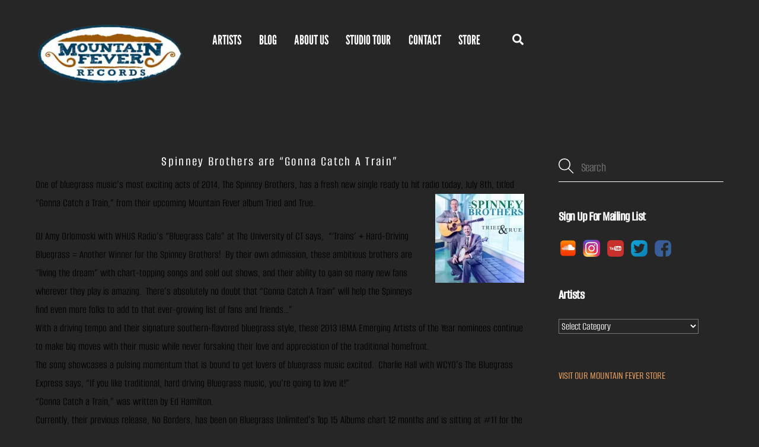

--- FILE ---
content_type: text/html; charset=UTF-8
request_url: https://mountainfever.com/spinney-brothers-are-gonna-catch-a-train/
body_size: 63891
content:
<!DOCTYPE html>
<html lang="en-US" prefix="og: https://ogp.me/ns#">
<head>
        <meta charset="UTF-8">
        <meta name="viewport" content="width=device-width, initial-scale=1, minimum-scale=1">
        <style id="tb_inline_styles" data-no-optimize="1">.tb_animation_on{overflow-x:hidden}.themify_builder .wow{visibility:hidden;animation-fill-mode:both}[data-tf-animation]{will-change:transform,opacity,visibility}.themify_builder .tf_lax_done{transition-duration:.8s;transition-timing-function:cubic-bezier(.165,.84,.44,1)}[data-sticky-active].tb_sticky_scroll_active{z-index:1}[data-sticky-active].tb_sticky_scroll_active .hide-on-stick{display:none}@media(min-width:1281px){.hide-desktop{width:0!important;height:0!important;padding:0!important;visibility:hidden!important;margin:0!important;display:table-column!important;background:0!important;content-visibility:hidden;overflow:hidden!important}}@media(min-width:769px) and (max-width:1280px){.hide-tablet_landscape{width:0!important;height:0!important;padding:0!important;visibility:hidden!important;margin:0!important;display:table-column!important;background:0!important;content-visibility:hidden;overflow:hidden!important}}@media(min-width:651px) and (max-width:768px){.hide-tablet{width:0!important;height:0!important;padding:0!important;visibility:hidden!important;margin:0!important;display:table-column!important;background:0!important;content-visibility:hidden;overflow:hidden!important}}@media(max-width:650px){.hide-mobile{width:0!important;height:0!important;padding:0!important;visibility:hidden!important;margin:0!important;display:table-column!important;background:0!important;content-visibility:hidden;overflow:hidden!important}}@media(max-width:768px){div.module-gallery-grid{--galn:var(--galt)}}@media(max-width:650px){
                .themify_map.tf_map_loaded{width:100%!important}
                .ui.builder_button,.ui.nav li a{padding:.525em 1.15em}
                .fullheight>.row_inner:not(.tb_col_count_1){min-height:0}
                div.module-gallery-grid{--galn:var(--galm);gap:8px}
            }</style><noscript><style>.themify_builder .wow,.wow .tf_lazy{visibility:visible!important}</style></noscript>        <style id="tf_lazy_common" data-no-optimize="1">
                        img{
                max-width:100%;
                height:auto
            }
                                    :where(.tf_in_flx,.tf_flx){display:inline-flex;flex-wrap:wrap;place-items:center}
            .tf_fa,:is(em,i) tf-lottie{display:inline-block;vertical-align:middle}:is(em,i) tf-lottie{width:1.5em;height:1.5em}.tf_fa{width:1em;height:1em;stroke-width:0;stroke:currentColor;overflow:visible;fill:currentColor;pointer-events:none;text-rendering:optimizeSpeed;buffered-rendering:static}#tf_svg symbol{overflow:visible}:where(.tf_lazy){position:relative;visibility:visible;display:block;opacity:.3}.wow .tf_lazy:not(.tf_swiper-slide){visibility:hidden;opacity:1}div.tf_audio_lazy audio{visibility:hidden;height:0;display:inline}.mejs-container{visibility:visible}.tf_iframe_lazy{transition:opacity .3s ease-in-out;min-height:10px}:where(.tf_flx),.tf_swiper-wrapper{display:flex}.tf_swiper-slide{flex-shrink:0;opacity:0;width:100%;height:100%}.tf_swiper-wrapper>br,.tf_lazy.tf_swiper-wrapper .tf_lazy:after,.tf_lazy.tf_swiper-wrapper .tf_lazy:before{display:none}.tf_lazy:after,.tf_lazy:before{content:'';display:inline-block;position:absolute;width:10px!important;height:10px!important;margin:0 3px;top:50%!important;inset-inline:auto 50%!important;border-radius:100%;background-color:currentColor;visibility:visible;animation:tf-hrz-loader infinite .75s cubic-bezier(.2,.68,.18,1.08)}.tf_lazy:after{width:6px!important;height:6px!important;inset-inline:50% auto!important;margin-top:3px;animation-delay:-.4s}@keyframes tf-hrz-loader{0%,100%{transform:scale(1);opacity:1}50%{transform:scale(.1);opacity:.6}}.tf_lazy_lightbox{position:fixed;background:rgba(11,11,11,.8);color:#ccc;top:0;left:0;display:flex;align-items:center;justify-content:center;z-index:999}.tf_lazy_lightbox .tf_lazy:after,.tf_lazy_lightbox .tf_lazy:before{background:#fff}.tf_vd_lazy,tf-lottie{display:flex;flex-wrap:wrap}tf-lottie{aspect-ratio:1.777}.tf_w.tf_vd_lazy video{width:100%;height:auto;position:static;object-fit:cover}
        </style>
        	<style>img:is([sizes="auto" i], [sizes^="auto," i]) { contain-intrinsic-size: 3000px 1500px }</style>
	<meta http-equiv="x-dns-prefetch-control" content="on">
<link href="https://app.ecwid.com" rel="preconnect" crossorigin />
<link href="https://ecomm.events" rel="preconnect" crossorigin />
<link href="https://d1q3axnfhmyveb.cloudfront.net" rel="preconnect" crossorigin />
<link href="https://dqzrr9k4bjpzk.cloudfront.net" rel="preconnect" crossorigin />
<link href="https://d1oxsl77a1kjht.cloudfront.net" rel="preconnect" crossorigin>
<link rel="prefetch" href="https://app.ecwid.com/script.js?257832&data_platform=wporg&lang=en" as="script"/>
<link rel="prerender" href="https://mountainfever.com/store/"/>

<!-- Search Engine Optimization by Rank Math - https://rankmath.com/ -->
<title>Spinney Brothers are &quot;Gonna Catch A Train&quot; - Mountain Fever Music Group, inc.</title>
<meta name="description" content="One of bluegrass music&#039;s most exciting acts of 2014, The Spinney Brothers, has a fresh new single ready to hit radio today, July 8th, titled &quot;Gonna Catch a"/>
<meta name="robots" content="follow, index, max-snippet:-1, max-video-preview:-1, max-image-preview:large"/>
<link rel="canonical" href="https://mountainfever.com/spinney-brothers-are-gonna-catch-a-train/" />
<meta property="og:locale" content="en_US" />
<meta property="og:type" content="article" />
<meta property="og:title" content="Spinney Brothers are &quot;Gonna Catch A Train&quot; - Mountain Fever Music Group, inc." />
<meta property="og:description" content="One of bluegrass music&#039;s most exciting acts of 2014, The Spinney Brothers, has a fresh new single ready to hit radio today, July 8th, titled &quot;Gonna Catch a" />
<meta property="og:url" content="https://mountainfever.com/spinney-brothers-are-gonna-catch-a-train/" />
<meta property="og:site_name" content="Mountain Fever Records" />
<meta property="article:section" content="All News" />
<meta property="og:updated_time" content="2023-09-15T21:00:31-04:00" />
<meta property="og:image" content="https://mountainfever.com/wp-content/uploads/2014/07/Cove600tt-e1404868452816.jpg" />
<meta property="og:image:secure_url" content="https://mountainfever.com/wp-content/uploads/2014/07/Cove600tt-e1404868452816.jpg" />
<meta property="og:image:width" content="300" />
<meta property="og:image:height" content="300" />
<meta property="og:image:alt" content="Spinney Brothers are &#8220;Gonna Catch A Train&#8221;" />
<meta property="og:image:type" content="image/jpeg" />
<meta property="article:published_time" content="2014-07-08T21:12:10-04:00" />
<meta property="article:modified_time" content="2023-09-15T21:00:31-04:00" />
<meta name="twitter:card" content="summary_large_image" />
<meta name="twitter:title" content="Spinney Brothers are &quot;Gonna Catch A Train&quot; - Mountain Fever Music Group, inc." />
<meta name="twitter:description" content="One of bluegrass music&#039;s most exciting acts of 2014, The Spinney Brothers, has a fresh new single ready to hit radio today, July 8th, titled &quot;Gonna Catch a" />
<meta name="twitter:image" content="https://mountainfever.com/wp-content/uploads/2014/07/Cove600tt-e1404868452816.jpg" />
<script type="application/ld+json" class="rank-math-schema">{"@context":"https://schema.org","@graph":[{"@type":["MusicGroup","Organization"],"@id":"https://mountainfever.com/#organization","name":"Mountain Fever Records","url":"https://mountainfever.com","logo":{"@type":"ImageObject","@id":"https://mountainfever.com/#logo","url":"https://mountainfever.com/wp-content/uploads/2023/09/squarelogo.jpg","contentUrl":"https://mountainfever.com/wp-content/uploads/2023/09/squarelogo.jpg","caption":"Mountain Fever Records","inLanguage":"en-US","width":"450","height":"450"}},{"@type":"WebSite","@id":"https://mountainfever.com/#website","url":"https://mountainfever.com","name":"Mountain Fever Records","publisher":{"@id":"https://mountainfever.com/#organization"},"inLanguage":"en-US"},{"@type":"ImageObject","@id":"https://mountainfever.com/wp-content/uploads/2014/07/Cove600tt-e1404868452816.jpg","url":"https://mountainfever.com/wp-content/uploads/2014/07/Cove600tt-e1404868452816.jpg","width":"300","height":"300","inLanguage":"en-US"},{"@type":"WebPage","@id":"https://mountainfever.com/spinney-brothers-are-gonna-catch-a-train/#webpage","url":"https://mountainfever.com/spinney-brothers-are-gonna-catch-a-train/","name":"Spinney Brothers are &quot;Gonna Catch A Train&quot; - Mountain Fever Music Group, inc.","datePublished":"2014-07-08T21:12:10-04:00","dateModified":"2023-09-15T21:00:31-04:00","isPartOf":{"@id":"https://mountainfever.com/#website"},"primaryImageOfPage":{"@id":"https://mountainfever.com/wp-content/uploads/2014/07/Cove600tt-e1404868452816.jpg"},"inLanguage":"en-US"},{"@type":"Person","@id":"https://mountainfever.com/author/studio/","name":"Mark Hodges","url":"https://mountainfever.com/author/studio/","image":{"@type":"ImageObject","@id":"https://secure.gravatar.com/avatar/bf9f3755faf8074f66d84255640b73f86e3975e9dcbd50ff6ec31e5a1c204ce8?s=96&amp;d=mm&amp;r=g","url":"https://secure.gravatar.com/avatar/bf9f3755faf8074f66d84255640b73f86e3975e9dcbd50ff6ec31e5a1c204ce8?s=96&amp;d=mm&amp;r=g","caption":"Mark Hodges","inLanguage":"en-US"},"sameAs":["http://mountainfever.com"],"worksFor":{"@id":"https://mountainfever.com/#organization"}},{"@type":"BlogPosting","headline":"Spinney Brothers are &quot;Gonna Catch A Train&quot; - Mountain Fever Music Group, inc.","datePublished":"2014-07-08T21:12:10-04:00","dateModified":"2023-09-15T21:00:31-04:00","articleSection":"All News, Artists","author":{"@id":"https://mountainfever.com/author/studio/","name":"Mark Hodges"},"publisher":{"@id":"https://mountainfever.com/#organization"},"description":"One of bluegrass music&#039;s most exciting acts of 2014, The Spinney Brothers, has a fresh new single ready to hit radio today, July 8th, titled &quot;Gonna Catch a","name":"Spinney Brothers are &quot;Gonna Catch A Train&quot; - Mountain Fever Music Group, inc.","@id":"https://mountainfever.com/spinney-brothers-are-gonna-catch-a-train/#richSnippet","isPartOf":{"@id":"https://mountainfever.com/spinney-brothers-are-gonna-catch-a-train/#webpage"},"image":{"@id":"https://mountainfever.com/wp-content/uploads/2014/07/Cove600tt-e1404868452816.jpg"},"inLanguage":"en-US","mainEntityOfPage":{"@id":"https://mountainfever.com/spinney-brothers-are-gonna-catch-a-train/#webpage"}}]}</script>
<!-- /Rank Math WordPress SEO plugin -->

<link rel="alternate" type="application/rss+xml" title="Mountain Fever Music Group, inc. &raquo; Feed" href="https://mountainfever.com/feed/" />
<link rel="alternate" type="application/rss+xml" title="Mountain Fever Music Group, inc. &raquo; Comments Feed" href="https://mountainfever.com/comments/feed/" />
<link rel="preload" href="https://mountainfever.com/wp-content/plugins/ecwid-shopping-cart/css/frontend.css?ver=7.0.5" as="style"><link rel='stylesheet' id='ecwid-css-css' href='https://mountainfever.com/wp-content/plugins/ecwid-shopping-cart/css/frontend.css?ver=7.0.5' media='all' />
<link rel="preload" href="https://mountainfever.com/wp-content/plugins/youtube-embed-plus-pro/styles/ytprefs.min.css?ver=14.2.3.2" as="style"><link rel='stylesheet' id='__EPYT__style-css' href='https://mountainfever.com/wp-content/plugins/youtube-embed-plus-pro/styles/ytprefs.min.css?ver=14.2.3.2' media='all' />
<style id='__EPYT__style-inline-css'>

                .epyt-gallery-thumb {
                        width: 33.333%;
                }
                
</style>
<link rel="preload" href="https://mountainfever.com/wp-content/plugins/youtube-embed-plus-pro/scripts/lity.min.css?ver=14.2.3.2" as="style"><link rel='stylesheet' id='__disptype__-css' href='https://mountainfever.com/wp-content/plugins/youtube-embed-plus-pro/scripts/lity.min.css?ver=14.2.3.2' media='all' />
<script defer="defer" src="https://mountainfever.com/wp-includes/js/jquery/jquery.min.js?ver=3.7.1" id="jquery-core-js"></script>
<script defer="defer" src="https://mountainfever.com/wp-includes/js/jquery/jquery-migrate.min.js?ver=3.4.1" id="jquery-migrate-js"></script>
<script defer="defer" src="https://mountainfever.com/wp-content/plugins/youtube-embed-plus-pro/scripts/lity.min.js?ver=14.2.3.2" id="__dispload__-js"></script>
<script id="__ytprefs__-js-extra">
var _EPYT_ = {"ajaxurl":"https:\/\/mountainfever.com\/wp-admin\/admin-ajax.php","security":"f96034454e","gallery_scrolloffset":"20","eppathtoscripts":"https:\/\/mountainfever.com\/wp-content\/plugins\/youtube-embed-plus-pro\/scripts\/","eppath":"https:\/\/mountainfever.com\/wp-content\/plugins\/youtube-embed-plus-pro\/","epresponsiveselector":"[\"iframe.__youtube_prefs_widget__\"]","epdovol":"1","version":"14.2.3.2","evselector":"iframe.__youtube_prefs__[src], iframe[src*=\"youtube.com\/embed\/\"], iframe[src*=\"youtube-nocookie.com\/embed\/\"]","ajax_compat":"","maxres_facade":"eager","ytapi_load":"light","pause_others":"","stopMobileBuffer":"1","facade_mode":"","not_live_on_channel":"","not_live_showtime":"180"};
</script>
<script defer="defer" src="https://mountainfever.com/wp-content/plugins/youtube-embed-plus-pro/scripts/ytprefs.min.js?ver=14.2.3.2" id="__ytprefs__-js"></script>
<link rel="https://api.w.org/" href="https://mountainfever.com/wp-json/" /><link rel="alternate" title="JSON" type="application/json" href="https://mountainfever.com/wp-json/wp/v2/posts/1074" /><link rel="EditURI" type="application/rsd+xml" title="RSD" href="https://mountainfever.com/xmlrpc.php?rsd" />

<link rel='shortlink' href='https://mountainfever.com/?p=1074' />
<link rel="alternate" title="oEmbed (JSON)" type="application/json+oembed" href="https://mountainfever.com/wp-json/oembed/1.0/embed?url=https%3A%2F%2Fmountainfever.com%2Fspinney-brothers-are-gonna-catch-a-train%2F" />
<link rel="alternate" title="oEmbed (XML)" type="text/xml+oembed" href="https://mountainfever.com/wp-json/oembed/1.0/embed?url=https%3A%2F%2Fmountainfever.com%2Fspinney-brothers-are-gonna-catch-a-train%2F&#038;format=xml" />
<script data-cfasync="false" data-no-optimize="1" type="text/javascript">
window.ec = window.ec || Object()
window.ec.config = window.ec.config || Object();
window.ec.config.enable_canonical_urls = true;

</script>
        <!--noptimize-->
        <script data-cfasync="false" type="text/javascript">
            window.ec = window.ec || Object();
            window.ec.config = window.ec.config || Object();
            window.ec.config.store_main_page_url = 'https://mountainfever.com/store/';
        </script>
        <!--/noptimize-->
        
	<style>
	@keyframes themifyAnimatedBG{
		0%{background-color:#33baab}100%{background-color:#e33b9e}50%{background-color:#4961d7}33.3%{background-color:#2ea85c}25%{background-color:#2bb8ed}20%{background-color:#dd5135}
	}
	.module_row.animated-bg{
		animation:themifyAnimatedBG 30000ms infinite alternate
	}
	</style>
	<!-- Global site tag (gtag.js) - Google Analytics -->
<script async src="https://www.googletagmanager.com/gtag/js?id=G-8LTMCNBRNT"></script>
<script>
  window.dataLayer = window.dataLayer || [];
  function gtag(){dataLayer.push(arguments);}
  gtag('js', new Date());

  gtag('config', 'G-8LTMCNBRNT');
</script><link rel="icon" href="https://mountainfever.com/wp-content/uploads/2018/04/mfever-47x48.jpg" sizes="32x32" />
<link rel="icon" href="https://mountainfever.com/wp-content/uploads/2018/04/mfever-200x200.jpg" sizes="192x192" />
<link rel="apple-touch-icon" href="https://mountainfever.com/wp-content/uploads/2018/04/mfever-200x200.jpg" />
<meta name="msapplication-TileImage" content="https://mountainfever.com/wp-content/uploads/2018/04/mfever-300x300.jpg" />
<link rel="prefetch" href="https://mountainfever.com/wp-content/themes/themify-ultra/js/themify-script.js?ver=8.0.7" as="script" fetchpriority="low"><link rel="prefetch" href="https://mountainfever.com/wp-content/themes/themify-ultra/themify/js/modules/themify-sidemenu.js?ver=8.1.9" as="script" fetchpriority="low"><link rel="preload" href="https://mountainfever.com/wp-content/uploads/2023/11/Weblogo.png" as="image"><style id="tf_gf_fonts_style">@font-face{font-family:'Alumni Sans';font-style:italic;font-display:swap;src:url(https://fonts.gstatic.com/s/alumnisans/v20/nwpStKqkOwdO2aOIwhWudG-g3wIaZfrc.woff2) format('woff2');unicode-range:U+0460-052F,U+1C80-1C8A,U+20B4,U+2DE0-2DFF,U+A640-A69F,U+FE2E-FE2F;}@font-face{font-family:'Alumni Sans';font-style:italic;font-display:swap;src:url(https://fonts.gstatic.com/s/alumnisans/v20/nwpStKqkOwdO2aOIwhWudG-g3wsaZfrc.woff2) format('woff2');unicode-range:U+0301,U+0400-045F,U+0490-0491,U+04B0-04B1,U+2116;}@font-face{font-family:'Alumni Sans';font-style:italic;font-display:swap;src:url(https://fonts.gstatic.com/s/alumnisans/v20/nwpStKqkOwdO2aOIwhWudG-g3wAaZfrc.woff2) format('woff2');unicode-range:U+0102-0103,U+0110-0111,U+0128-0129,U+0168-0169,U+01A0-01A1,U+01AF-01B0,U+0300-0301,U+0303-0304,U+0308-0309,U+0323,U+0329,U+1EA0-1EF9,U+20AB;}@font-face{font-family:'Alumni Sans';font-style:italic;font-display:swap;src:url(https://fonts.gstatic.com/s/alumnisans/v20/nwpStKqkOwdO2aOIwhWudG-g3wEaZfrc.woff2) format('woff2');unicode-range:U+0100-02BA,U+02BD-02C5,U+02C7-02CC,U+02CE-02D7,U+02DD-02FF,U+0304,U+0308,U+0329,U+1D00-1DBF,U+1E00-1E9F,U+1EF2-1EFF,U+2020,U+20A0-20AB,U+20AD-20C0,U+2113,U+2C60-2C7F,U+A720-A7FF;}@font-face{font-family:'Alumni Sans';font-style:italic;font-display:swap;src:url(https://fonts.gstatic.com/s/alumnisans/v20/nwpStKqkOwdO2aOIwhWudG-g3w8aZQ.woff2) format('woff2');unicode-range:U+0000-00FF,U+0131,U+0152-0153,U+02BB-02BC,U+02C6,U+02DA,U+02DC,U+0304,U+0308,U+0329,U+2000-206F,U+20AC,U+2122,U+2191,U+2193,U+2212,U+2215,U+FEFF,U+FFFD;}@font-face{font-family:'Alumni Sans';font-style:italic;font-weight:500;font-display:swap;src:url(https://fonts.gstatic.com/s/alumnisans/v20/nwpStKqkOwdO2aOIwhWudG-g3wIaZfrc.woff2) format('woff2');unicode-range:U+0460-052F,U+1C80-1C8A,U+20B4,U+2DE0-2DFF,U+A640-A69F,U+FE2E-FE2F;}@font-face{font-family:'Alumni Sans';font-style:italic;font-weight:500;font-display:swap;src:url(https://fonts.gstatic.com/s/alumnisans/v20/nwpStKqkOwdO2aOIwhWudG-g3wsaZfrc.woff2) format('woff2');unicode-range:U+0301,U+0400-045F,U+0490-0491,U+04B0-04B1,U+2116;}@font-face{font-family:'Alumni Sans';font-style:italic;font-weight:500;font-display:swap;src:url(https://fonts.gstatic.com/s/alumnisans/v20/nwpStKqkOwdO2aOIwhWudG-g3wAaZfrc.woff2) format('woff2');unicode-range:U+0102-0103,U+0110-0111,U+0128-0129,U+0168-0169,U+01A0-01A1,U+01AF-01B0,U+0300-0301,U+0303-0304,U+0308-0309,U+0323,U+0329,U+1EA0-1EF9,U+20AB;}@font-face{font-family:'Alumni Sans';font-style:italic;font-weight:500;font-display:swap;src:url(https://fonts.gstatic.com/s/alumnisans/v20/nwpStKqkOwdO2aOIwhWudG-g3wEaZfrc.woff2) format('woff2');unicode-range:U+0100-02BA,U+02BD-02C5,U+02C7-02CC,U+02CE-02D7,U+02DD-02FF,U+0304,U+0308,U+0329,U+1D00-1DBF,U+1E00-1E9F,U+1EF2-1EFF,U+2020,U+20A0-20AB,U+20AD-20C0,U+2113,U+2C60-2C7F,U+A720-A7FF;}@font-face{font-family:'Alumni Sans';font-style:italic;font-weight:500;font-display:swap;src:url(https://fonts.gstatic.com/s/alumnisans/v20/nwpStKqkOwdO2aOIwhWudG-g3w8aZQ.woff2) format('woff2');unicode-range:U+0000-00FF,U+0131,U+0152-0153,U+02BB-02BC,U+02C6,U+02DA,U+02DC,U+0304,U+0308,U+0329,U+2000-206F,U+20AC,U+2122,U+2191,U+2193,U+2212,U+2215,U+FEFF,U+FFFD;}@font-face{font-family:'Alumni Sans';font-display:swap;src:url(https://fonts.gstatic.com/s/alumnisans/v20/nwpQtKqkOwdO2aOIwhWudG-o7w0CYQ.woff2) format('woff2');unicode-range:U+0460-052F,U+1C80-1C8A,U+20B4,U+2DE0-2DFF,U+A640-A69F,U+FE2E-FE2F;}@font-face{font-family:'Alumni Sans';font-display:swap;src:url(https://fonts.gstatic.com/s/alumnisans/v20/nwpQtKqkOwdO2aOIwhWudG-h7w0CYQ.woff2) format('woff2');unicode-range:U+0301,U+0400-045F,U+0490-0491,U+04B0-04B1,U+2116;}@font-face{font-family:'Alumni Sans';font-display:swap;src:url(https://fonts.gstatic.com/s/alumnisans/v20/nwpQtKqkOwdO2aOIwhWudG-q7w0CYQ.woff2) format('woff2');unicode-range:U+0102-0103,U+0110-0111,U+0128-0129,U+0168-0169,U+01A0-01A1,U+01AF-01B0,U+0300-0301,U+0303-0304,U+0308-0309,U+0323,U+0329,U+1EA0-1EF9,U+20AB;}@font-face{font-family:'Alumni Sans';font-display:swap;src:url(https://fonts.gstatic.com/s/alumnisans/v20/nwpQtKqkOwdO2aOIwhWudG-r7w0CYQ.woff2) format('woff2');unicode-range:U+0100-02BA,U+02BD-02C5,U+02C7-02CC,U+02CE-02D7,U+02DD-02FF,U+0304,U+0308,U+0329,U+1D00-1DBF,U+1E00-1E9F,U+1EF2-1EFF,U+2020,U+20A0-20AB,U+20AD-20C0,U+2113,U+2C60-2C7F,U+A720-A7FF;}@font-face{font-family:'Alumni Sans';font-display:swap;src:url(https://fonts.gstatic.com/s/alumnisans/v20/nwpQtKqkOwdO2aOIwhWudG-l7w0.woff2) format('woff2');unicode-range:U+0000-00FF,U+0131,U+0152-0153,U+02BB-02BC,U+02C6,U+02DA,U+02DC,U+0304,U+0308,U+0329,U+2000-206F,U+20AC,U+2122,U+2191,U+2193,U+2212,U+2215,U+FEFF,U+FFFD;}@font-face{font-family:'Alumni Sans';font-weight:500;font-display:swap;src:url(https://fonts.gstatic.com/s/alumnisans/v20/nwpQtKqkOwdO2aOIwhWudG-o7w0CYQ.woff2) format('woff2');unicode-range:U+0460-052F,U+1C80-1C8A,U+20B4,U+2DE0-2DFF,U+A640-A69F,U+FE2E-FE2F;}@font-face{font-family:'Alumni Sans';font-weight:500;font-display:swap;src:url(https://fonts.gstatic.com/s/alumnisans/v20/nwpQtKqkOwdO2aOIwhWudG-h7w0CYQ.woff2) format('woff2');unicode-range:U+0301,U+0400-045F,U+0490-0491,U+04B0-04B1,U+2116;}@font-face{font-family:'Alumni Sans';font-weight:500;font-display:swap;src:url(https://fonts.gstatic.com/s/alumnisans/v20/nwpQtKqkOwdO2aOIwhWudG-q7w0CYQ.woff2) format('woff2');unicode-range:U+0102-0103,U+0110-0111,U+0128-0129,U+0168-0169,U+01A0-01A1,U+01AF-01B0,U+0300-0301,U+0303-0304,U+0308-0309,U+0323,U+0329,U+1EA0-1EF9,U+20AB;}@font-face{font-family:'Alumni Sans';font-weight:500;font-display:swap;src:url(https://fonts.gstatic.com/s/alumnisans/v20/nwpQtKqkOwdO2aOIwhWudG-r7w0CYQ.woff2) format('woff2');unicode-range:U+0100-02BA,U+02BD-02C5,U+02C7-02CC,U+02CE-02D7,U+02DD-02FF,U+0304,U+0308,U+0329,U+1D00-1DBF,U+1E00-1E9F,U+1EF2-1EFF,U+2020,U+20A0-20AB,U+20AD-20C0,U+2113,U+2C60-2C7F,U+A720-A7FF;}@font-face{font-family:'Alumni Sans';font-weight:500;font-display:swap;src:url(https://fonts.gstatic.com/s/alumnisans/v20/nwpQtKqkOwdO2aOIwhWudG-l7w0.woff2) format('woff2');unicode-range:U+0000-00FF,U+0131,U+0152-0153,U+02BB-02BC,U+02C6,U+02DA,U+02DC,U+0304,U+0308,U+0329,U+2000-206F,U+20AC,U+2122,U+2191,U+2193,U+2212,U+2215,U+FEFF,U+FFFD;}@font-face{font-family:'Amaranth';font-style:italic;font-display:swap;src:url(https://fonts.gstatic.com/s/amaranth/v19/KtkoALODe433f0j1zMnALdKCxg.woff2) format('woff2');unicode-range:U+0000-00FF,U+0131,U+0152-0153,U+02BB-02BC,U+02C6,U+02DA,U+02DC,U+0304,U+0308,U+0329,U+2000-206F,U+20AC,U+2122,U+2191,U+2193,U+2212,U+2215,U+FEFF,U+FFFD;}@font-face{font-family:'Amaranth';font-display:swap;src:url(https://fonts.gstatic.com/s/amaranth/v19/KtkuALODe433f0j1zMnFHdA.woff2) format('woff2');unicode-range:U+0000-00FF,U+0131,U+0152-0153,U+02BB-02BC,U+02C6,U+02DA,U+02DC,U+0304,U+0308,U+0329,U+2000-206F,U+20AC,U+2122,U+2191,U+2193,U+2212,U+2215,U+FEFF,U+FFFD;}@font-face{font-family:'League Gothic';font-stretch:100%;font-display:swap;src:url(https://fonts.gstatic.com/s/leaguegothic/v13/qFdR35CBi4tvBz81xy7WG7ep-BQAY7Krj7feObpH_9aug9UKQw.woff2) format('woff2');unicode-range:U+0102-0103,U+0110-0111,U+0128-0129,U+0168-0169,U+01A0-01A1,U+01AF-01B0,U+0300-0301,U+0303-0304,U+0308-0309,U+0323,U+0329,U+1EA0-1EF9,U+20AB;}@font-face{font-family:'League Gothic';font-stretch:100%;font-display:swap;src:url(https://fonts.gstatic.com/s/leaguegothic/v13/qFdR35CBi4tvBz81xy7WG7ep-BQAY7Krj7feObpH_9avg9UKQw.woff2) format('woff2');unicode-range:U+0100-02BA,U+02BD-02C5,U+02C7-02CC,U+02CE-02D7,U+02DD-02FF,U+0304,U+0308,U+0329,U+1D00-1DBF,U+1E00-1E9F,U+1EF2-1EFF,U+2020,U+20A0-20AB,U+20AD-20C0,U+2113,U+2C60-2C7F,U+A720-A7FF;}@font-face{font-family:'League Gothic';font-stretch:100%;font-display:swap;src:url(https://fonts.gstatic.com/s/leaguegothic/v13/qFdR35CBi4tvBz81xy7WG7ep-BQAY7Krj7feObpH_9ahg9U.woff2) format('woff2');unicode-range:U+0000-00FF,U+0131,U+0152-0153,U+02BB-02BC,U+02C6,U+02DA,U+02DC,U+0304,U+0308,U+0329,U+2000-206F,U+20AC,U+2122,U+2191,U+2193,U+2212,U+2215,U+FEFF,U+FFFD;}@font-face{font-family:'Public Sans';font-style:italic;font-display:swap;src:url(https://fonts.gstatic.com/s/publicsans/v21/ijwTs572Xtc6ZYQws9YVwnNDTJPax9k0.woff2) format('woff2');unicode-range:U+0102-0103,U+0110-0111,U+0128-0129,U+0168-0169,U+01A0-01A1,U+01AF-01B0,U+0300-0301,U+0303-0304,U+0308-0309,U+0323,U+0329,U+1EA0-1EF9,U+20AB;}@font-face{font-family:'Public Sans';font-style:italic;font-display:swap;src:url(https://fonts.gstatic.com/s/publicsans/v21/ijwTs572Xtc6ZYQws9YVwnNDTJLax9k0.woff2) format('woff2');unicode-range:U+0100-02BA,U+02BD-02C5,U+02C7-02CC,U+02CE-02D7,U+02DD-02FF,U+0304,U+0308,U+0329,U+1D00-1DBF,U+1E00-1E9F,U+1EF2-1EFF,U+2020,U+20A0-20AB,U+20AD-20C0,U+2113,U+2C60-2C7F,U+A720-A7FF;}@font-face{font-family:'Public Sans';font-style:italic;font-display:swap;src:url(https://fonts.gstatic.com/s/publicsans/v21/ijwTs572Xtc6ZYQws9YVwnNDTJzaxw.woff2) format('woff2');unicode-range:U+0000-00FF,U+0131,U+0152-0153,U+02BB-02BC,U+02C6,U+02DA,U+02DC,U+0304,U+0308,U+0329,U+2000-206F,U+20AC,U+2122,U+2191,U+2193,U+2212,U+2215,U+FEFF,U+FFFD;}@font-face{font-family:'Public Sans';font-style:italic;font-weight:600;font-display:swap;src:url(https://fonts.gstatic.com/s/publicsans/v21/ijwTs572Xtc6ZYQws9YVwnNDTJPax9k0.woff2) format('woff2');unicode-range:U+0102-0103,U+0110-0111,U+0128-0129,U+0168-0169,U+01A0-01A1,U+01AF-01B0,U+0300-0301,U+0303-0304,U+0308-0309,U+0323,U+0329,U+1EA0-1EF9,U+20AB;}@font-face{font-family:'Public Sans';font-style:italic;font-weight:600;font-display:swap;src:url(https://fonts.gstatic.com/s/publicsans/v21/ijwTs572Xtc6ZYQws9YVwnNDTJLax9k0.woff2) format('woff2');unicode-range:U+0100-02BA,U+02BD-02C5,U+02C7-02CC,U+02CE-02D7,U+02DD-02FF,U+0304,U+0308,U+0329,U+1D00-1DBF,U+1E00-1E9F,U+1EF2-1EFF,U+2020,U+20A0-20AB,U+20AD-20C0,U+2113,U+2C60-2C7F,U+A720-A7FF;}@font-face{font-family:'Public Sans';font-style:italic;font-weight:600;font-display:swap;src:url(https://fonts.gstatic.com/s/publicsans/v21/ijwTs572Xtc6ZYQws9YVwnNDTJzaxw.woff2) format('woff2');unicode-range:U+0000-00FF,U+0131,U+0152-0153,U+02BB-02BC,U+02C6,U+02DA,U+02DC,U+0304,U+0308,U+0329,U+2000-206F,U+20AC,U+2122,U+2191,U+2193,U+2212,U+2215,U+FEFF,U+FFFD;}@font-face{font-family:'Public Sans';font-style:italic;font-weight:700;font-display:swap;src:url(https://fonts.gstatic.com/s/publicsans/v21/ijwTs572Xtc6ZYQws9YVwnNDTJPax9k0.woff2) format('woff2');unicode-range:U+0102-0103,U+0110-0111,U+0128-0129,U+0168-0169,U+01A0-01A1,U+01AF-01B0,U+0300-0301,U+0303-0304,U+0308-0309,U+0323,U+0329,U+1EA0-1EF9,U+20AB;}@font-face{font-family:'Public Sans';font-style:italic;font-weight:700;font-display:swap;src:url(https://fonts.gstatic.com/s/publicsans/v21/ijwTs572Xtc6ZYQws9YVwnNDTJLax9k0.woff2) format('woff2');unicode-range:U+0100-02BA,U+02BD-02C5,U+02C7-02CC,U+02CE-02D7,U+02DD-02FF,U+0304,U+0308,U+0329,U+1D00-1DBF,U+1E00-1E9F,U+1EF2-1EFF,U+2020,U+20A0-20AB,U+20AD-20C0,U+2113,U+2C60-2C7F,U+A720-A7FF;}@font-face{font-family:'Public Sans';font-style:italic;font-weight:700;font-display:swap;src:url(https://fonts.gstatic.com/s/publicsans/v21/ijwTs572Xtc6ZYQws9YVwnNDTJzaxw.woff2) format('woff2');unicode-range:U+0000-00FF,U+0131,U+0152-0153,U+02BB-02BC,U+02C6,U+02DA,U+02DC,U+0304,U+0308,U+0329,U+2000-206F,U+20AC,U+2122,U+2191,U+2193,U+2212,U+2215,U+FEFF,U+FFFD;}@font-face{font-family:'Public Sans';font-display:swap;src:url(https://fonts.gstatic.com/s/publicsans/v21/ijwRs572Xtc6ZYQws9YVwnNJfJ7Cww.woff2) format('woff2');unicode-range:U+0102-0103,U+0110-0111,U+0128-0129,U+0168-0169,U+01A0-01A1,U+01AF-01B0,U+0300-0301,U+0303-0304,U+0308-0309,U+0323,U+0329,U+1EA0-1EF9,U+20AB;}@font-face{font-family:'Public Sans';font-display:swap;src:url(https://fonts.gstatic.com/s/publicsans/v21/ijwRs572Xtc6ZYQws9YVwnNIfJ7Cww.woff2) format('woff2');unicode-range:U+0100-02BA,U+02BD-02C5,U+02C7-02CC,U+02CE-02D7,U+02DD-02FF,U+0304,U+0308,U+0329,U+1D00-1DBF,U+1E00-1E9F,U+1EF2-1EFF,U+2020,U+20A0-20AB,U+20AD-20C0,U+2113,U+2C60-2C7F,U+A720-A7FF;}@font-face{font-family:'Public Sans';font-display:swap;src:url(https://fonts.gstatic.com/s/publicsans/v21/ijwRs572Xtc6ZYQws9YVwnNGfJ4.woff2) format('woff2');unicode-range:U+0000-00FF,U+0131,U+0152-0153,U+02BB-02BC,U+02C6,U+02DA,U+02DC,U+0304,U+0308,U+0329,U+2000-206F,U+20AC,U+2122,U+2191,U+2193,U+2212,U+2215,U+FEFF,U+FFFD;}@font-face{font-family:'Public Sans';font-weight:600;font-display:swap;src:url(https://fonts.gstatic.com/s/publicsans/v21/ijwRs572Xtc6ZYQws9YVwnNJfJ7Cww.woff2) format('woff2');unicode-range:U+0102-0103,U+0110-0111,U+0128-0129,U+0168-0169,U+01A0-01A1,U+01AF-01B0,U+0300-0301,U+0303-0304,U+0308-0309,U+0323,U+0329,U+1EA0-1EF9,U+20AB;}@font-face{font-family:'Public Sans';font-weight:600;font-display:swap;src:url(https://fonts.gstatic.com/s/publicsans/v21/ijwRs572Xtc6ZYQws9YVwnNIfJ7Cww.woff2) format('woff2');unicode-range:U+0100-02BA,U+02BD-02C5,U+02C7-02CC,U+02CE-02D7,U+02DD-02FF,U+0304,U+0308,U+0329,U+1D00-1DBF,U+1E00-1E9F,U+1EF2-1EFF,U+2020,U+20A0-20AB,U+20AD-20C0,U+2113,U+2C60-2C7F,U+A720-A7FF;}@font-face{font-family:'Public Sans';font-weight:600;font-display:swap;src:url(https://fonts.gstatic.com/s/publicsans/v21/ijwRs572Xtc6ZYQws9YVwnNGfJ4.woff2) format('woff2');unicode-range:U+0000-00FF,U+0131,U+0152-0153,U+02BB-02BC,U+02C6,U+02DA,U+02DC,U+0304,U+0308,U+0329,U+2000-206F,U+20AC,U+2122,U+2191,U+2193,U+2212,U+2215,U+FEFF,U+FFFD;}@font-face{font-family:'Public Sans';font-weight:700;font-display:swap;src:url(https://fonts.gstatic.com/s/publicsans/v21/ijwRs572Xtc6ZYQws9YVwnNJfJ7Cww.woff2) format('woff2');unicode-range:U+0102-0103,U+0110-0111,U+0128-0129,U+0168-0169,U+01A0-01A1,U+01AF-01B0,U+0300-0301,U+0303-0304,U+0308-0309,U+0323,U+0329,U+1EA0-1EF9,U+20AB;}@font-face{font-family:'Public Sans';font-weight:700;font-display:swap;src:url(https://fonts.gstatic.com/s/publicsans/v21/ijwRs572Xtc6ZYQws9YVwnNIfJ7Cww.woff2) format('woff2');unicode-range:U+0100-02BA,U+02BD-02C5,U+02C7-02CC,U+02CE-02D7,U+02DD-02FF,U+0304,U+0308,U+0329,U+1D00-1DBF,U+1E00-1E9F,U+1EF2-1EFF,U+2020,U+20A0-20AB,U+20AD-20C0,U+2113,U+2C60-2C7F,U+A720-A7FF;}@font-face{font-family:'Public Sans';font-weight:700;font-display:swap;src:url(https://fonts.gstatic.com/s/publicsans/v21/ijwRs572Xtc6ZYQws9YVwnNGfJ4.woff2) format('woff2');unicode-range:U+0000-00FF,U+0131,U+0152-0153,U+02BB-02BC,U+02C6,U+02DA,U+02DC,U+0304,U+0308,U+0329,U+2000-206F,U+20AC,U+2122,U+2191,U+2193,U+2212,U+2215,U+FEFF,U+FFFD;}</style><link rel="preload" fetchpriority="high" href="https://mountainfever.com/wp-content/uploads/themify-concate/859698869/themify-1105827040.css" as="style"><link fetchpriority="high" id="themify_concate-css" rel="stylesheet" href="https://mountainfever.com/wp-content/uploads/themify-concate/859698869/themify-1105827040.css"><link rel="preconnect" href="https://www.google-analytics.com">		<style id="wp-custom-css">
			tribe-events-c-top-bar__datepicker-desktop tribe-common-a11y-hidden: color:#FFFFFF;		</style>
		</head>
<body class="wp-singular post-template-default single single-post postid-1074 single-format-standard wp-theme-themify-ultra skin-default sidebar1 default_width no-home tb_animation_on ready-view header-horizontal no-fixed-header footer-block theme-color-black tagline-off footer-menu-navigation-off single-classic-layout sidemenu-active">
<a class="screen-reader-text skip-to-content" href="#content">Skip to content</a><svg id="tf_svg" style="display:none"><defs><symbol id="tf-ti-search" viewBox="0 0 32 32"><path d="m31.25 29.875-1.313 1.313-9.75-9.75a12.019 12.019 0 0 1-7.938 3c-6.75 0-12.25-5.5-12.25-12.25 0-3.25 1.25-6.375 3.563-8.688C5.875 1.25 8.937-.063 12.25-.063c6.75 0 12.25 5.5 12.25 12.25 0 3-1.125 5.813-3 7.938zm-19-7.312c5.688 0 10.313-4.688 10.313-10.375S17.938 1.813 12.25 1.813c-2.813 0-5.375 1.125-7.313 3.063-2 1.938-3.063 4.563-3.063 7.313 0 5.688 4.625 10.375 10.375 10.375z"/></symbol><symbol id="tf-fas-search" viewBox="0 0 32 32"><path d="M31.6 27.7q.4.4.4 1t-.4 1.1l-1.8 1.8q-.4.4-1 .4t-1.1-.4l-6.3-6.3q-.4-.4-.4-1v-1Q17.5 26 13 26q-5.4 0-9.2-3.8T0 13t3.8-9.2T13 0t9.2 3.8T26 13q0 4.5-2.8 8h1q.7 0 1.1.4zM13 21q3.3 0 5.7-2.3T21 13t-2.3-5.7T13 5 7.3 7.3 5 13t2.3 5.7T13 21z"/></symbol></defs></svg><script> </script><noscript><iframe data-no-script src="https://www.googletagmanager.com/ns.html?id=GTM-G-8LTMCNBRNT" height="0" width="0" style="display:none"></iframe></noscript><script async data-no-optimize="1" data-noptimize="1" data-cfasync="false" data-ga="G-8LTMCNBRNT" src="[data-uri]"></script><script async data-no-optimize="1" data-noptimize="1" data-cfasync="false" src="https://www.googletagmanager.com/gtag/js?id=G-8LTMCNBRNT"></script><div class="tf_search_form tf_search_overlay">
    <form role="search" method="get" id="searchform" class="tf_rel  tf_hide" action="https://mountainfever.com/">
            <div class="tf_icon_wrap icon-search"><svg  aria-label="Search" class="tf_fa tf-ti-search" role="img"><use href="#tf-ti-search"></use></svg></div>
            <input type="text" name="s" id="s" title="Search" placeholder="Search" value="" />

            
        
    </form>
</div>
<div id="pagewrap" class="tf_box hfeed site">
					<div id="headerwrap"  class=' tf_box'>

			
										                                                    <div class="header-icons tf_hide">
                                <a id="menu-icon" class="tf_inline_b tf_text_dec" href="#mobile-menu" aria-label="Menu"><span class="menu-icon-inner tf_inline_b tf_vmiddle tf_overflow"></span><span class="screen-reader-text">Menu</span></a>
				                            </div>
                        
			<header id="header" class="tf_box pagewidth tf_clearfix" itemscope="itemscope" itemtype="https://schema.org/WPHeader">

	            
	            <div class="header-bar tf_box">
				    <div id="site-logo"><a href="https://mountainfever.com" title="Mountain Fever Music Group, inc."><img  src="https://mountainfever.com/wp-content/uploads/2023/11/Weblogo.png" alt="Mountain Fever Music Group, inc." class="site-logo-image" width="250" data-tf-not-load="1" fetchpriority="high"></a></div>				</div>
				<!-- /.header-bar -->

									<div id="mobile-menu" class="sidemenu sidemenu-off tf_scrollbar">
												
						<div class="navbar-wrapper tf_clearfix">
                            																						<div class="social-widget tf_inline_b tf_vmiddle">
																	    								</div>
								<!-- /.social-widget -->
							
							<a data-lazy="1" class="search-button tf_search_icon tf_vmiddle tf_inline_b" href="#"><svg  aria-label="Search" class="tf_fa tf-fas-search" role="img"><use href="#tf-fas-search"></use></svg><span class="screen-reader-text">Search</span></a>
							
							<nav id="main-nav-wrap" itemscope="itemscope" itemtype="https://schema.org/SiteNavigationElement">
								<ul id="main-nav" class="main-nav tf_clearfix tf_box"><li  id="menu-item-7511" class="menu-item-page-738 menu-item menu-item-type-post_type menu-item-object-page menu-item-has-children has-sub-menu menu-item-7511" aria-haspopup="true"><a  href="https://mountainfever.com/artists/">Artists<span class="child-arrow"></span></a> <ul class="sub-menu"><li  id="menu-item-8979" class="menu-item-page-8976 menu-item menu-item-type-post_type menu-item-object-page menu-item-8979 menu-page-8976-parent-7511"><a  href="https://mountainfever.com/colin-kathleen-ray/">Colin &#038; Kathleen Ray</a> </li>
<li  id="menu-item-7577" class="menu-item-page-7565 menu-item menu-item-type-post_type menu-item-object-page menu-item-7577 menu-page-7565-parent-7511"><a  href="https://mountainfever.com/artists/amanda-cook/">Amanda Cook</a> </li>
<li  id="menu-item-8946" class="menu-item-page-8943 menu-item menu-item-type-post_type menu-item-object-page menu-item-8946 menu-page-8943-parent-7511"><a  href="https://mountainfever.com/throwdown-thursday/">Throwdown Thursday</a> </li>
<li  id="menu-item-7579" class="menu-item-page-7557 menu-item menu-item-type-post_type menu-item-object-page menu-item-7579 menu-page-7557-parent-7511"><a  href="https://mountainfever.com/artists/east-nash-grass/">East Nash Grass</a> </li>
<li  id="menu-item-9010" class="menu-item-page-9007 menu-item menu-item-type-post_type menu-item-object-page menu-item-9010 menu-page-9007-parent-7511"><a  href="https://mountainfever.com/aaron-ramsey/">Aaron Ramsey</a> </li>
<li  id="menu-item-7821" class="menu-item-page-7814 menu-item menu-item-type-post_type menu-item-object-page menu-item-7821 menu-page-7814-parent-7511"><a  href="https://mountainfever.com/artists/appalachian-smoke/">Appalachian Smoke</a> </li>
<li  id="menu-item-8939" class="menu-item-page-8937 menu-item menu-item-type-post_type menu-item-object-page menu-item-8939 menu-page-8937-parent-7511"><a  href="https://mountainfever.com/mike-mitchell/">Mike Mitchell</a> </li>
<li  id="menu-item-8899" class="menu-item-page-8894 menu-item menu-item-type-post_type menu-item-object-page menu-item-8899 menu-page-8894-parent-7511"><a  href="https://mountainfever.com/artists-bryan-mcdowell/">Bryan McDowell</a> </li>
<li  id="menu-item-8917" class="menu-item-page-8915 menu-item menu-item-type-post_type menu-item-object-page menu-item-8917 menu-page-8915-parent-7511"><a  href="https://mountainfever.com/backline/">Backline</a> </li>
<li  id="menu-item-8957" class="menu-item-page-8954 menu-item menu-item-type-post_type menu-item-object-page menu-item-8957 menu-page-8954-parent-7511"><a  href="https://mountainfever.com/remedy-tree/">Remedy Tree</a> </li>
<li  id="menu-item-8618" class="menu-item-page-8615 menu-item menu-item-type-post_type menu-item-object-page menu-item-8618 menu-page-8615-parent-7511"><a  href="https://mountainfever.com/mason-via/">Mason Via</a> </li>
<li  id="menu-item-7660" class="menu-item-page-7656 menu-item menu-item-type-post_type menu-item-object-page menu-item-7660 menu-page-7656-parent-7511"><a  href="https://mountainfever.com/artists/colebrook-road/">Colebrook Road</a> </li>
<li  id="menu-item-8830" class="menu-item-page-8828 menu-item menu-item-type-post_type menu-item-object-page menu-item-8830 menu-page-8828-parent-7511"><a  href="https://mountainfever.com/artists/the-david-mayfield-parade/">The David Mayfield Parade</a> </li>
<li  id="menu-item-7649" class="menu-item-page-7645 menu-item menu-item-type-post_type menu-item-object-page menu-item-7649 menu-page-7645-parent-7511"><a  href="https://mountainfever.com/artists/jackson-hollow/">Jackson Hollow</a> </li>
<li  id="menu-item-8347" class="menu-item-category-295 menu-item menu-item-type-taxonomy menu-item-object-category mega-link menu-item-8347 menu-category-295-parent-7511" data-termid="295" data-tax="category"><a  href="https://mountainfever.com/category/artists/gospel-plowboys/">The Gospel Plowboys</a> </li>
<li  id="menu-item-7592" class="menu-item-page-7588 menu-item menu-item-type-post_type menu-item-object-page menu-item-7592 menu-page-7588-parent-7511"><a  href="https://mountainfever.com/artists/volume-5/">Volume Five</a> </li>
<li  id="menu-item-7822" class="menu-item-page-7807 menu-item menu-item-type-post_type menu-item-object-page menu-item-7822 menu-page-7807-parent-7511"><a  href="https://mountainfever.com/artists/andy-lowe/">Andy Lowe</a> </li>
<li  id="menu-item-7578" class="menu-item-page-7569 menu-item menu-item-type-post_type menu-item-object-page menu-item-7578 menu-page-7569-parent-7511"><a  href="https://mountainfever.com/artists/cory-walker/">Cory Walker</a> </li>
<li  id="menu-item-8597" class="menu-item-page-8595 menu-item menu-item-type-post_type menu-item-object-page menu-item-8597 menu-page-8595-parent-7511"><a  href="https://mountainfever.com/hammertowne/">Hammertowne</a> </li>
<li  id="menu-item-7639" class="menu-item-page-7624 menu-item menu-item-type-post_type menu-item-object-page menu-item-7639 menu-page-7624-parent-7511"><a  href="https://mountainfever.com/artists/justin-moses/">Justin Moses</a> </li>
<li  id="menu-item-7634" class="menu-item-page-7616 menu-item menu-item-type-post_type menu-item-object-page menu-item-7634 menu-page-7616-parent-7511"><a  href="https://mountainfever.com/artists/nothin-fancy/">Nothin’ Fancy</a> </li>
<li  id="menu-item-8357" class="menu-item-page-8355 menu-item menu-item-type-post_type menu-item-object-page menu-item-8357 menu-page-8355-parent-7511"><a  href="https://mountainfever.com/artists/chigger-hill-boys-terri/">The Chigger Hill Boys &#038; Terri</a> </li>
<li  id="menu-item-7618" class="menu-item-page-7612 menu-item menu-item-type-post_type menu-item-object-page menu-item-7618 menu-page-7612-parent-7511"><a  href="https://mountainfever.com/artists/the-churchmen/">The Churchmen</a> </li>
<li  id="menu-item-7540" class="menu-item-page-7531 menu-item menu-item-type-post_type menu-item-object-page menu-item-7540 menu-page-7531-parent-7511"><a  href="https://mountainfever.com/artists/breaking-grass/">Breaking Grass</a> </li>
<li  id="menu-item-7633" class="menu-item-page-7629 menu-item menu-item-type-post_type menu-item-object-page menu-item-7633 menu-page-7629-parent-7511"><a  href="https://mountainfever.com/artists/thomas-cassell/">Thomas Cassell</a> </li>
</ul></li>
<li  id="menu-item-1003" class="menu-item-category-14 menu-item menu-item-type-taxonomy menu-item-object-category mega-link menu-item-1003" data-termid="14" data-tax="category"><a  href="https://mountainfever.com/category/news/">BLOG</a> </li>
<li  id="menu-item-4743" class="menu-item-page-1007 menu-item menu-item-type-post_type menu-item-object-page menu-item-has-children has-sub-menu menu-item-4743" aria-haspopup="true"><a  title=" " href="https://mountainfever.com/mountain-fever-records/">ABOUT US<span class="child-arrow"></span></a> <ul class="sub-menu"><li  id="menu-item-6279" class="menu-item-page-6272 menu-item menu-item-type-post_type menu-item-object-page menu-item-6279 menu-page-6272-parent-4743"><a  href="https://mountainfever.com/mountain-fever-music-group/">Mountain Fever Music Group</a> </li>
</ul></li>
<li  id="menu-item-770" class="menu-item-page-170 menu-item menu-item-type-post_type menu-item-object-page menu-item-has-children has-sub-menu menu-item-770" aria-haspopup="true"><a  href="https://mountainfever.com/tour/">Studio Tour<span class="child-arrow"></span></a> <ul class="sub-menu"><li  id="menu-item-773" class="menu-item-page-157 menu-item menu-item-type-post_type menu-item-object-page menu-item-773 menu-page-157-parent-770"><a  href="https://mountainfever.com/tour/rates/">Recording Rates</a> </li>
<li  id="menu-item-775" class="menu-item-page-153 menu-item menu-item-type-post_type menu-item-object-page menu-item-775 menu-page-153-parent-770"><a  href="https://mountainfever.com/tour/thinking-of-recording/">Focus</a> </li>
</ul></li>
<li  id="menu-item-4854" class="menu-item-page-198 menu-item menu-item-type-post_type menu-item-object-page menu-item-4854"><a  href="https://mountainfever.com/contact/">Contact</a> </li>
<li  id="menu-item-8881" class="menu-item-ecwid-store--4 menu-item menu-item-type-ecwid_menu_item menu-item-object-ecwid-store menu-item-8881"><a  href="https://mountainfever.com/store/">Store</a> </li>
</ul>							</nav>
							<!-- /#main-nav-wrap -->
                                                    </div>

																				<!-- /header-widgets -->
						
							<a id="menu-icon-close" aria-label="Close menu" class="tf_close tf_hide" href="#"><span class="screen-reader-text">Close Menu</span></a>

																	</div><!-- #mobile-menu -->
                     					<!-- /#mobile-menu -->
				
				
				
			</header>
			<!-- /#header -->
				        
		</div>
		<!-- /#headerwrap -->
	
	<div id="body" class="tf_box tf_clear tf_mw tf_clearfix">
		
		    <!-- layout-container -->
    <div id="layout" class="pagewidth tf_box tf_clearfix">
	<!-- content -->
<main id="content" class="tf_box tf_clearfix">
        
	<article id="post-1074" class="post tf_clearfix post-1074 type-post status-publish format-standard hentry category-news category-artists has-post-title no-post-date has-post-category has-post-tag has-post-comment has-post-author ">
	    
		<div class="post-content">
		<div class="post-content-inner">

			
			<h1 class="post-title entry-title"><a href="https://mountainfever.com/spinney-brothers-are-gonna-catch-a-train/">Spinney Brothers are &#8220;Gonna Catch A Train&#8221;</a></h1>
			
			
			        <div class="entry-content">

                                        <p><span style="color: #000000;">One of bluegrass music&#8217;s most exciting acts of 2014, <a href="wlmailhtml:{C8915300-D7A2-4CE3-BE94-4E0ABA1E06AA}mid://00000781/!x-usc:https://t.e2ma.net/click/fs9qi/neksyf/rx5cxc" data-name="The Spinney Brothers" data-type="url"><span style="color: #000000;">The Spinney Brothers</span></a>, has a fresh new single ready to hit radio today, July 8th, titled &#8220;Gonna Catch a Train,&#8221; from their upcoming Mountain Fever album Tried and True.  <a href="http://www.spinneybrothers.com" target="_blank" rel="noopener"><img decoding="async" class="alignright wp-image-1075 size-thumbnail" src="https://mountainfever.com/wp-content/uploads/2014/07/Cove600tt-150x150.jpg" alt="Wallet 6p 1CD Right GlueEnd" width="150" height="150" /></a></span></p>
<div><span style="color: #000000;">DJ Amy Orlomoski with WHUS Radio&#8217;s &#8220;Bluegrass Cafe&#8221; at The University of CT says,  &#8220;&#8216;Trains&#8217; + Hard-Driving Bluegrass = Another Winner for the Spinney Brothers!  By their own admission, these ambitious brothers are &#8220;living the dream&#8221; with chart-topping songs and sold out shows, and their ability to gain so many new fans wherever they play is amazing.  There&#8217;s absolutely no doubt that &#8220;Gonna Catch A Train&#8221; will help the Spinneys find even more folks to add to that ever-growing list of fans and friends&#8230;&#8221;</span></div>
<div><span style="color: #000000;">With a driving tempo and their signature southern-flavored bluegrass style, these 2013 IBMA Emerging Artists of the Year nominees continue to make big moves with their music while never forsaking their love and appreciation of the traditional homefront.</span></div>
<div><span style="color: #000000;">The song showcases a pulsing momentum that is bound to get lovers of bluegrass music excited.  Charlie Hall with WCYO&#8217;s The Bluegrass Express says, &#8220;If you like traditional, hard driving Bluegrass music, you&#8217;re going to love it!&#8221;</span></div>
<div><span style="color: #000000;">&#8220;Gonna Catch a Train,&#8221; was written by Ed Hamilton.</span></div>
<div><span style="color: #000000;">Currently, their previous release, No Borders, has been on Bluegrass Unlimited&#8217;s Top 15 Albums chart 12 months and is sitting at #11 for the month of July. Additionally, &#8220;I Want My Dog Back&#8221; has been on the BU Top 30 Songs chart for 9 months and it this month&#8217;s #7 song with the album having notched a #1 album status and #1 song for &#8220;Grandpa&#8217;s Way of Life&#8221; this past winter. </span></div>
<div><span style="color: #000000;">Comprised of Allan Spinney, Rick Spinney, Gary Dalrymple, and newest member Terry Poirier on bass, The Spinney Brothers are originally from the Annapolis Valley of Nova Scotia and debuted in 1992, showcasing a tight brother duet vocal style that was immediately recognized for its energetic and distinctive sound. The cornerstone of their musical identity is their complete understanding and love of traditional bluegrass music with a southern flair. </span></div>

            
        </div><!-- /.entry-content -->
        
		</div>
		<!-- /.post-content-inner -->
	</div>
	<!-- /.post-content -->
	
</article>
<!-- /.post -->

    
    
		<div class="post-nav tf_box tf_clearfix">
			<span class="prev tf_box"><a href="https://mountainfever.com/welcome-to-the-crowe-brothers/" rel="prev"><span class="arrow"></span> Welcome To The Crowe Brothers</a></span><span class="next tf_box"><a href="https://mountainfever.com/bgb/" rel="next"><span class="arrow"></span> GENERATIONS &#8211; The Bluegrass Brothers</a></span>		</div>
		<!-- /.post-nav -->

	                
            </main>
<!-- /content -->
    
    <aside id="sidebar" class="tf_box" itemscope="itemscope" itemtype="https://schema.org/WPSidebar">

        <div id="search-2" class="widget widget_search"><div class="tf_search_form tf_s_dropdown" data-lazy="1" data-ajax="">
    <form role="search" method="get" id="searchform" class="tf_rel " action="https://mountainfever.com/">
            <div class="tf_icon_wrap icon-search"><svg  aria-label="Search" class="tf_fa tf-ti-search" role="img"><use href="#tf-ti-search"></use></svg></div>
            <input type="text" name="s" id="s" title="Search" placeholder="Search" value="" />

            
        
    </form>
</div>
</div><div id="themify-social-links-4" class="widget themify-social-links"><h4 class="widgettitle">Sign Up For Mailing List</h4><ul class="social-links horizontal">
                        <li class="social-link-item soundcloud image-icon icon-large">
                            <a href="https://soundcloud.com/mountainfeverrec" aria-label="soundcloud" target="_blank" rel="noopener"> <img src="https://mountainfever.com/wp-content/uploads/2018/12/soundcloud.png" alt="Soundcloud" /> </a>
                        </li>
                        <!-- /themify-link-item -->
                        <li class="social-link-item instagram image-icon icon-large">
                            <a href="https://www.instagram.com/mountain_fever_records/" aria-label="instagram" target="_blank" rel="noopener"> <img src="https://mountainfever.com/wp-content/uploads/2018/12/Instagram.png" alt="Instagram" /> </a>
                        </li>
                        <!-- /themify-link-item -->
                        <li class="social-link-item youtube image-icon icon-large">
                            <a href="https://www.youtube.com/user/Studiogramps/featured" aria-label="youtube" target="_blank" rel="noopener"> <img src="https://mountainfever.com/wp-content/uploads/2018/12/youtube.png" alt="YouTube" /> </a>
                        </li>
                        <!-- /themify-link-item -->
                        <li class="social-link-item twitter image-icon icon-large">
                            <a href="https://twitter.com/MtnFeverRecords" aria-label="twitter" target="_blank" rel="noopener"> <img src="https://mountainfever.com/wp-content/uploads/2018/12/Twitter.png" alt="Twitter" /> </a>
                        </li>
                        <!-- /themify-link-item -->
                        <li class="social-link-item facebook image-icon icon-large">
                            <a href="https://www.facebook.com/mountainfeverrecords" aria-label="facebook" target="_blank" rel="noopener"> <img src="https://mountainfever.com/wp-content/uploads/2018/12/facebook.png" alt="Facebook" /> </a>
                        </li>
                        <!-- /themify-link-item --></ul></div><div id="themify-list-categories-2" class="widget list-categories"><h4 class="widgettitle">Artists</h4><select  name='cat' id='themify-list-categories-2-cats' class='postform'>
	<option value='-1'>Select Category</option>
	<option class="level-0" value="288">Aaron Ramsey&nbsp;&nbsp;(1)</option>
	<option class="level-0" value="245">Amanda Cook&nbsp;&nbsp;(10)</option>
	<option class="level-0" value="297">Andy Lowe&nbsp;&nbsp;(6)</option>
	<option class="level-0" value="303">Backline&nbsp;&nbsp;(1)</option>
	<option class="level-0" value="283">Boone &amp; Foster&nbsp;&nbsp;(1)</option>
	<option class="level-0" value="151">Breaking Grass&nbsp;&nbsp;(9)</option>
	<option class="level-0" value="274">Casey Penn&nbsp;&nbsp;(1)</option>
	<option class="level-0" value="260">Cedar Hill&nbsp;&nbsp;(3)</option>
	<option class="level-0" value="148">Churchmen&nbsp;&nbsp;(4)</option>
	<option class="level-0" value="242">Colebrook Road&nbsp;&nbsp;(7)</option>
	<option class="level-0" value="285">Cory Walker&nbsp;&nbsp;(1)</option>
	<option class="level-0" value="186">Deer Creek Boys&nbsp;&nbsp;(5)</option>
	<option class="level-0" value="286">East Nash Grass&nbsp;&nbsp;(1)</option>
	<option class="level-0" value="295">Gospel Plowboys&nbsp;&nbsp;(2)</option>
	<option class="level-0" value="145">Hammertowne&nbsp;&nbsp;(5)</option>
	<option class="level-0" value="276">Jackson Hollow&nbsp;&nbsp;(2)</option>
	<option class="level-0" value="155">Jason Davis&nbsp;&nbsp;(2)</option>
	<option class="level-0" value="287">Jr Williams&nbsp;&nbsp;(1)</option>
	<option class="level-0" value="174">Junior Sisk&nbsp;&nbsp;(9)</option>
	<option class="level-0" value="250">Justin Moses&nbsp;&nbsp;(5)</option>
	<option class="level-0" value="259">Linda Lay&nbsp;&nbsp;(4)</option>
	<option class="level-0" value="282">Lost &amp; Found&nbsp;&nbsp;(1)</option>
	<option class="level-0" value="226">Mac Wiseman&nbsp;&nbsp;(2)</option>
	<option class="level-0" value="265">Mason Via&nbsp;&nbsp;(2)</option>
	<option class="level-0" value="305">Mike Mitchell&nbsp;&nbsp;(1)</option>
	<option class="level-0" value="177">Nothin&#8217; Fancy&nbsp;&nbsp;(11)</option>
	<option class="level-0" value="301">Remedy Tree&nbsp;&nbsp;(1)</option>
	<option class="level-0" value="223">Section House&nbsp;&nbsp;(3)</option>
	<option class="level-0" value="263">Seth Mulder &amp; Midnight Run&nbsp;&nbsp;(2)</option>
	<option class="level-0" value="273">Tammy &amp; Thomm&nbsp;&nbsp;(1)</option>
	<option class="level-0" value="277">Thomas Cassell&nbsp;&nbsp;(1)</option>
	<option class="level-0" value="221">Thomm Jutz&nbsp;&nbsp;(3)</option>
	<option class="level-0" value="306">Throwdown Thursday&nbsp;&nbsp;(1)</option>
	<option class="level-0" value="279">Tim Stafford &amp; Thomm Jutz&nbsp;&nbsp;(1)</option>
	<option class="level-0" value="141">Volume Five&nbsp;&nbsp;(13)</option>
</select>
        
            <script type='text/javascript'>
            /* <![CDATA[ */
                function onCatChange() {
                    var dropdown = document.getElementById('themify-list-categories-2-cats'),
                        catSelected = dropdown.options[dropdown.selectedIndex].value;
                    if ( catSelected > 0 ) {
                        location.href = "https://mountainfever.com/?cat="+catSelected;
                    }
                }
                document.getElementById('themify-list-categories-2-cats').onchange = onCatChange;
            /* ]]> */
            </script>
        
        </div><div id="ecwidstorelink-2" class="widget widget_ecwid_store_link"><div><a href="https://mountainfever.com/store/" data-ecwid-page="/">VISIT OUR MOUNTAIN FEVER STORE</a></div></div>
    </aside>
    <!-- /#sidebar -->

        </div>    
    </div><!-- /body -->
<div id="footerwrap" class="tf_box tf_clear tf_scrollbar ">
				<footer id="footer" class="tf_box pagewidth tf_scrollbar tf_rel tf_clearfix" itemscope="itemscope" itemtype="https://schema.org/WPFooter">
			<div class="back-top tf_textc tf_clearfix back-top-float back-top-hide"><div class="arrow-up"><a aria-label="Back to top" href="#header"><span class="screen-reader-text">Back To Top</span></a></div></div>
			<div class="main-col first tf_clearfix">
				<div class="footer-left-wrap first">
																	<div class="footer-logo-wrapper tf_clearfix">
							<div id="footer-logo"><a href="https://mountainfever.com" title="Mountain Fever Music Group, inc."><img  src="https://mountainfever.com/wp-content/uploads/2023/11/Weblogo.png" alt="Mountain Fever Music Group, inc." class="site-logo-image" width="200" data-tf-not-load="1" fetchpriority="high"></a></div>							<!-- /footer-logo -->
						</div>
					
											<div class="social-widget tf_inline_b tf_vmiddle">
							<div id="themify-social-links-3" class="widget themify-social-links"><ul class="social-links horizontal">
                        <li class="social-link-item soundcloud image-icon icon-medium">
                            <a href="https://soundcloud.com/mountainfeverrec" aria-label="soundcloud" > <img src="https://mountainfever.com/wp-content/uploads/2018/12/soundcloud.png" alt="Soundcloud" /> </a>
                        </li>
                        <!-- /themify-link-item -->
                        <li class="social-link-item instagram image-icon icon-medium">
                            <a href="https://www.instagram.com/mountain_fever_records/" aria-label="instagram" > <img src="https://mountainfever.com/wp-content/uploads/2018/12/Instagram.png" alt="Instagram" /> </a>
                        </li>
                        <!-- /themify-link-item -->
                        <li class="social-link-item youtube image-icon icon-medium">
                            <a href="https://www.youtube.com/user/Studiogramps/featured" aria-label="youtube" > <img src="https://mountainfever.com/wp-content/uploads/2018/12/youtube.png" alt="YouTube" /> </a>
                        </li>
                        <!-- /themify-link-item -->
                        <li class="social-link-item twitter image-icon icon-medium">
                            <a href="https://twitter.com/MtnFeverRecords" aria-label="twitter" > <img src="https://mountainfever.com/wp-content/uploads/2018/12/Twitter.png" alt="Twitter" /> </a>
                        </li>
                        <!-- /themify-link-item -->
                        <li class="social-link-item facebook image-icon icon-medium">
                            <a href="https://www.facebook.com/mountainfeverrecords" aria-label="facebook" > <img src="https://mountainfever.com/wp-content/uploads/2018/12/facebook.png" alt="Facebook" /> </a>
                        </li>
                        <!-- /themify-link-item --></ul></div>						</div>
						<!-- /.social-widget -->
									</div>

				<div class="footer-right-wrap">
					
											<div class="footer-text tf_clear tf_clearfix">
							<div class="footer-text-inner">
								<div class="one">&copy; <a href="https://mountainfever.com">Mountain Fever Music Group, inc.</a> 2025</div><div class="two">Site hosted and customized by <a href="https://globalexposures.com">Global Exposures</a></div>							</div>
						</div>
						<!-- /.footer-text -->
									</div>
			</div>

												<div class="section-col tf_clearfix">
						<div class="footer-widgets-wrap">
														<!-- /footer-widgets -->
						</div>
					</div>
							
					</footer><!-- /#footer -->
				
	</div><!-- /#footerwrap -->
</div><!-- /#pagewrap -->
<!-- wp_footer -->
<script type="speculationrules">
{"prefetch":[{"source":"document","where":{"and":[{"href_matches":"\/*"},{"not":{"href_matches":["\/wp-*.php","\/wp-admin\/*","\/wp-content\/uploads\/*","\/wp-content\/*","\/wp-content\/plugins\/*","\/wp-content\/themes\/themify-ultra\/*","\/*\\?(.+)"]}},{"not":{"selector_matches":"a[rel~=\"nofollow\"]"}},{"not":{"selector_matches":".no-prefetch, .no-prefetch a"}}]},"eagerness":"conservative"}]}
</script>
            <!--googleoff:all-->
            <!--noindex-->
            <!--noptimize-->
            <script id="tf_vars" data-no-optimize="1" data-noptimize="1" data-no-minify="1" data-cfasync="false" defer="defer" src="[data-uri]"></script>
            <!--/noptimize-->
            <!--/noindex-->
            <!--googleon:all-->
            <script defer="defer" data-v="8.1.9" data-pl-href="https://mountainfever.com/wp-content/plugins/fake.css" data-no-optimize="1" data-noptimize="1" src="https://mountainfever.com/wp-content/themes/themify-ultra/themify/js/main.js?ver=8.1.9" id="themify-main-script-js"></script>
<script id="ecwid-frontend-js-js-extra">
var ecwidParams = {"useJsApiToOpenStoreCategoriesPages":"","storeId":"257832"};
</script>
<script defer="defer" src="https://mountainfever.com/wp-content/plugins/ecwid-shopping-cart/js/frontend.js?ver=7.0.5" id="ecwid-frontend-js-js"></script>
<script id="analytify_track_miscellaneous-js-extra">
var miscellaneous_tracking_options = {"ga_mode":"ga4","tracking_mode":"gtag","track_404_page":{"should_track":"","is_404":false,"current_url":"https:\/\/mountainfever.com\/spinney-brothers-are-gonna-catch-a-train\/"},"track_js_error":"","track_ajax_error":""};
</script>
<script defer="defer" src="https://mountainfever.com/wp-content/plugins/wp-analytify/assets/js/miscellaneous-tracking.js?ver=7.1.3" id="analytify_track_miscellaneous-js"></script>
<script defer="defer" src="https://mountainfever.com/wp-content/plugins/youtube-embed-plus-pro/scripts/fitvids.min.js?ver=14.2.3.2" id="__ytprefsfitvids__-js"></script>


<script id="mcjs">!function(c,h,i,m,p){m=c.createElement(h),p=c.getElementsByTagName(h)[0],m.async=1,m.src=i,p.parentNode.insertBefore(m,p)}(document,"script","https://chimpstatic.com/mcjs-connected/js/users/fc74726ccc116dcbaf4179f88/34f7757299eead049a730bfa3.js");</script><!-- SCHEMA BEGIN --><script type="application/ld+json">[{"@context":"https:\/\/schema.org","@type":"BlogPosting","mainEntityOfPage":{"@type":"WebPage","@id":"https:\/\/mountainfever.com\/spinney-brothers-are-gonna-catch-a-train\/"},"headline":"Spinney Brothers are &#8220;Gonna Catch A Train&#8221;","datePublished":"2014-07-08T21:12:10-04:00","dateModified":"2023-09-15T21:00:31-04:00","author":{"@type":"Person","url":"http:\/\/mountainfever.com","name":"Mark Hodges"},"publisher":{"@type":"Organization","name":"","logo":{"@type":"ImageObject","url":"","width":0,"height":0}},"description":"One of bluegrass music&#8217;s most exciting acts of 2014, The Spinney Brothers, has a fresh new single ready to hit radio today, July 8th, titled &#8220;Gonna Catch a Train,&#8221; from their upcoming Mountain Fever album Tried and True.\u00a0 DJ Amy Orlomoski with WHUS Radio&#8217;s &#8220;Bluegrass Cafe&#8221; at The University of CT says,\u00a0 &#8220;&#8216;Trains&#8217; + Hard-Driving [&hellip;]","image":{"@type":"ImageObject","url":"https:\/\/mountainfever.com\/wp-content\/uploads\/2014\/07\/Cove600tt-300x300.jpg","width":300,"height":300}}]</script><!-- /SCHEMA END -->	</body>
</html>
